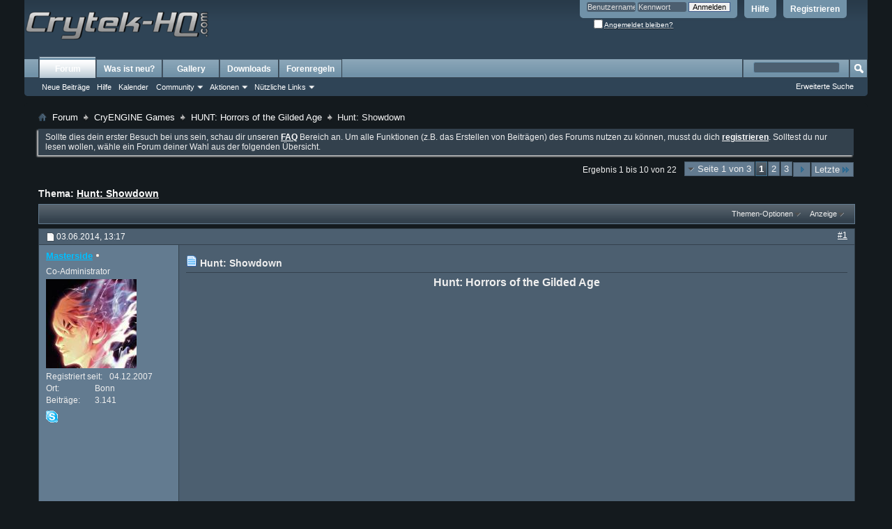

--- FILE ---
content_type: text/html; charset=utf8
request_url: https://www.crytek-hq.com/forum/hunt-horrors-of-the-gilded-age/17263-hunt-showdown-post617828.html?s=83d2c0e79c311a5a7fc02f06cc1ed7e6
body_size: 15598
content:
<!DOCTYPE html PUBLIC "-//W3C//DTD XHTML 1.0 Transitional//EN" "http://www.w3.org/TR/xhtml1/DTD/xhtml1-transitional.dtd">
<html xmlns="http://www.w3.org/1999/xhtml" dir="ltr" lang="de" id="vbulletin_html">
<head>
<base href="https://www.crytek-hq.com/forum/" /><!--[if IE]></base><![endif]-->
	<meta http-equiv="Content-Type" content="text/html; charset=utf8" />
<meta id="e_vb_meta_bburl" name="vb_meta_bburl" content="https://www.crytek-hq.com/forum" />

<meta name="generator" content="vBulletin 4.2.5" />
<meta http-equiv="X-UA-Compatible" content="IE=9" />

	<link rel="Shortcut Icon" href="https://www.crytek-hq.com/forum/favicon-chq.ico" type="image/x-icon" />








<script type="text/javascript">
<!--
	if (typeof YAHOO === 'undefined') // Load ALL YUI Local
	{
		document.write('<script type="text/javascript" src="clientscript/yui/yuiloader-dom-event/yuiloader-dom-event.js?v=425"><\/script>');
		document.write('<script type="text/javascript" src="clientscript/yui/connection/connection-min.js?v=425"><\/script>');
		var yuipath = 'clientscript/yui';
		var yuicombopath = '';
		var remoteyui = false;
	}
	else	// Load Rest of YUI remotely (where possible)
	{
		var yuipath = 'clientscript/yui';
		var yuicombopath = '';
		var remoteyui = true;
		if (!yuicombopath)
		{
			document.write('<script type="text/javascript" src="clientscript/yui/connection/connection-min.js?v=425"><\/script>');
		}
	}
	var SESSIONURL = "s=0d52addee44a3d0cad742b1daa4bbea9&";
	var SECURITYTOKEN = "guest";
	var IMGDIR_MISC = "images/misc";
	var IMGDIR_BUTTON = "images/buttons";
	var vb_disable_ajax = parseInt("0", 10);
	var SIMPLEVERSION = "425";
	var BBURL = "https://www.crytek-hq.com/forum";
	var LOGGEDIN = 0 > 0 ? true : false;
	var THIS_SCRIPT = "showthread";
	var RELPATH = "showthread.php?p=617828";
	var PATHS = {
		forum : "",
		cms   : "",
		blog  : ""
	};
	var AJAXBASEURL = "https://www.crytek-hq.com/forum/";
// -->
</script>
<script type="text/javascript" src="https://www.crytek-hq.com/forum/clientscript/vbulletin-core.js?v=425"></script>



	<link rel="alternate" type="application/rss+xml" title="Crytek-HQ.com Forum RSS-Feed" href="https://www.crytek-hq.com/forum/external.php?type=RSS2" />
	
		<link rel="alternate" type="application/rss+xml" title="Crytek-HQ.com Forum - HUNT: Horrors of the Gilded Age - RSS-Feed" href="https://www.crytek-hq.com/forum/external.php?type=RSS2&amp;forumids=128" />
	



	<link rel="stylesheet" type="text/css" href="https://www.crytek-hq.com/forum/css.php?styleid=5&amp;langid=3&amp;d=1661189591&amp;td=ltr&amp;sheet=bbcode.css,editor.css,popupmenu.css,reset-fonts.css,vbulletin.css,vbulletin-chrome.css,vbulletin-formcontrols.css,,e360_holiday.css" />

	<!--[if lt IE 8]>
	<link rel="stylesheet" type="text/css" href="https://www.crytek-hq.com/forum/css.php?styleid=5&amp;langid=3&amp;d=1661189591&amp;td=ltr&amp;sheet=popupmenu-ie.css,vbulletin-ie.css,vbulletin-chrome-ie.css,vbulletin-formcontrols-ie.css,editor-ie.css" />
	<![endif]-->
<script type="application/ld+json">
{
	"@context": "http://schema.org",
	"@type": "WebSite",
	"url": "https://www.crytek-hq.com",
	"potentialAction": {
		"@type": "SearchAction",
		"target": "https://www.crytek-hq.com/forum/search.php?do=process&query={search_term_string}",
		"query-input": "required name=search_term_string"
	}
}
</script>
	<meta name="keywords" content="age, coop, gilded, horrors, hunt" />
	<meta name="description" content="Hunt: Horrors of the Gilded Age 3rd PersonWeapon Customization4 Player Coop(Semi-?)Procedural Maps http://www.huntthegame.com/" />

	<title> Hunt: Showdown</title>
	<link rel="canonical" href="https://www.crytek-hq.com/forum/hunt-horrors-of-the-gilded-age/17263-hunt-showdown.html?s=0d52addee44a3d0cad742b1daa4bbea9" />
	
	
	
	
	
	
	
	
	

	
		<link rel="stylesheet" type="text/css" href="https://www.crytek-hq.com/forum/css.php?styleid=5&amp;langid=3&amp;d=1661189591&amp;td=ltr&amp;sheet=toolsmenu.css,postlist.css,showthread.css,postbit.css,options.css,attachment.css,poll.css,lightbox.css" />
	
	<!--[if lt IE 8]><link rel="stylesheet" type="text/css" href="https://www.crytek-hq.com/forum/css.php?styleid=5&amp;langid=3&amp;d=1661189591&amp;td=ltr&amp;sheet=toolsmenu-ie.css,postlist-ie.css,showthread-ie.css,postbit-ie.css,poll-ie.css" /><![endif]-->
<link rel="stylesheet" type="text/css" href="https://www.crytek-hq.com/forum/css.php?styleid=5&amp;langid=3&amp;d=1661189591&amp;td=ltr&amp;sheet=additional.css" />

</head>

<body onload="if (document.body.scrollIntoView &amp;&amp; fetch_object('currentPost') &amp;&amp; (window.location.href.indexOf('#') == -1 || window.location.href.indexOf('#post') &gt; -1)) { fetch_object('currentPost').scrollIntoView(true); }">

<div class="above_body"> <!-- closing tag is in template navbar -->

<!-- Matomo -->
<script>
  var _paq = window._paq = window._paq || [];
  /* tracker methods like "setCustomDimension" should be called before "trackPageView" */
  _paq.push(['trackPageView']);
  _paq.push(['enableLinkTracking']);
  (function() {
    var u="https://amiga.4thdnet.de/";
    _paq.push(['setTrackerUrl', u+'matomo.php']);
    _paq.push(['setSiteId', '3']);
    var d=document, g=d.createElement('script'), s=d.getElementsByTagName('script')[0];
    g.async=true; g.src=u+'matomo.js'; s.parentNode.insertBefore(g,s);
  })();
</script>
<noscript><p><img referrerpolicy="no-referrer-when-downgrade" src="https://amiga.4thdnet.de/matomo.php?idsite=3&amp;rec=1" style="border:0;" alt="" /></p></noscript>
<!-- End Matomo Code -->


<div id="header" class="floatcontainer doc_header">
	<div><a name="top" href="https://www.crytek-hq.com" class="logo-image"><img alt="Hunt: Showdown" src="https://www.crytek-hq.com/forum/../images/sonstiges/theme_bgs_logos/chq_home_logo.png" height="75" /></a></div>

	<div id="toplinks" class="toplinks">
		
			<ul class="nouser">
			
				<li><a href="https://www.crytek-hq.com/forum/register.php?s=0d52addee44a3d0cad742b1daa4bbea9" rel="nofollow">Registrieren</a></li>
			
				<li><a rel="help" href="https://www.crytek-hq.com/forum/faq.php?s=0d52addee44a3d0cad742b1daa4bbea9">Hilfe</a></li>
				<li>
			<script type="text/javascript" src="clientscript/vbulletin_md5.js?v=425"></script>
			<form id="navbar_loginform" action="https://www.crytek-hq.com/forum/login.php?s=0d52addee44a3d0cad742b1daa4bbea9&amp;do=login" method="post" onsubmit="md5hash(vb_login_password, vb_login_md5password, vb_login_md5password_utf, 0)">
				<fieldset id="logindetails" class="logindetails">
					<div>
						<div>
					<input type="text" class="textbox default-value" name="vb_login_username" id="navbar_username" size="10" accesskey="u" tabindex="101" value="Benutzername" />
					<input type="password" class="textbox" tabindex="102" name="vb_login_password" id="navbar_password" size="10" />
					<input type="text" class="textbox default-value" tabindex="102" name="vb_login_password_hint" id="navbar_password_hint" size="10" value="Kennwort" style="display:none;" />
					<input type="submit" class="loginbutton" tabindex="104" value="Anmelden" title="Gib zur Anmeldung deinen Benutzernamen und dein Kennwort in die dafür vorgesehenen Textfelder ein oder klicke auf die 'Registrieren'-Schaltfläche, um ein neues Benutzerkonto anzulegen." accesskey="s" />
						</div>
					</div>
				</fieldset>
				<div id="remember" class="remember">
					<label for="cb_cookieuser_navbar"><input type="checkbox" name="cookieuser" value="1" id="cb_cookieuser_navbar" class="cb_cookieuser_navbar" accesskey="c" tabindex="103" /> <acronym style="border-bottom: 1px dotted #000000; cursor: help;" title="Du bleibst angemeldet, bis du dich selbst abmeldest.">Angemeldet bleiben?</acronym></label>
				</div>

				<input type="hidden" name="s" value="0d52addee44a3d0cad742b1daa4bbea9" />
				<input type="hidden" name="securitytoken" value="guest" />
				<input type="hidden" name="do" value="login" />
				<input type="hidden" name="vb_login_md5password" />
				<input type="hidden" name="vb_login_md5password_utf" />
			</form>
			<script type="text/javascript">
			YAHOO.util.Dom.setStyle('navbar_password_hint', "display", "inline");
			YAHOO.util.Dom.setStyle('navbar_password', "display", "none");
			vB_XHTML_Ready.subscribe(function()
			{
			//
				YAHOO.util.Event.on('navbar_username', "focus", navbar_username_focus);
				YAHOO.util.Event.on('navbar_username', "blur", navbar_username_blur);
				YAHOO.util.Event.on('navbar_password_hint', "focus", navbar_password_hint);
				YAHOO.util.Event.on('navbar_password', "blur", navbar_password);
			});
			
			function navbar_username_focus(e)
			{
			//
				var textbox = YAHOO.util.Event.getTarget(e);
				if (textbox.value == 'Benutzername')
				{
				//
					textbox.value='';
					textbox.style.color='#ffffff';
				}
			}

			function navbar_username_blur(e)
			{
			//
				var textbox = YAHOO.util.Event.getTarget(e);
				if (textbox.value == '')
				{
				//
					textbox.value='Benutzername';
					textbox.style.color='#dfdfdf';
				}
			}
			
			function navbar_password_hint(e)
			{
			//
				var textbox = YAHOO.util.Event.getTarget(e);
				
				YAHOO.util.Dom.setStyle('navbar_password_hint', "display", "none");
				YAHOO.util.Dom.setStyle('navbar_password', "display", "inline");
				YAHOO.util.Dom.get('navbar_password').focus();
			}

			function navbar_password(e)
			{
			//
				var textbox = YAHOO.util.Event.getTarget(e);
				
				if (textbox.value == '')
				{
					YAHOO.util.Dom.setStyle('navbar_password_hint', "display", "inline");
					YAHOO.util.Dom.setStyle('navbar_password', "display", "none");
				}
			}
			</script>
				</li>
				
			</ul>
		
	</div>
	<div class="ad_global_header">
		
		
	</div>
	<hr />
</div>



<div id="navbar" class="navbar">
	<ul id="navtabs" class="navtabs floatcontainer">
		
		
	
		<li class="selected" id="vbtab_forum">
			<a class="navtab" href="https://www.crytek-hq.com/forum/?s=0d52addee44a3d0cad742b1daa4bbea9">Forum</a>
		</li>
		
		
			<ul class="floatcontainer">
				
					
						
							<li id="vbflink_newposts"><a rel="nofollow" href="https://www.crytek-hq.com/forum/search.php?do=getnew&amp;contenttype=vBForum_Post&amp;s=0d52addee44a3d0cad742b1daa4bbea9">Neue Beiträge</a></li>
						
					
				
					
						
							<li id="vbflink_faq"><a href="https://www.crytek-hq.com/forum/faq.php?s=0d52addee44a3d0cad742b1daa4bbea9">Hilfe</a></li>
						
					
				
					
						
							<li id="vbflink_calendar"><a href="https://www.crytek-hq.com/forum/calendar.php?s=0d52addee44a3d0cad742b1daa4bbea9">Kalender</a></li>
						
					
				
					
						<li class="popupmenu" id="vbmenu_community">
							<a href="javascript://" class="popupctrl">Community</a>
							<ul class="popupbody popuphover">
								
									<li id="vbclink_groups"><a href="https://www.crytek-hq.com/forum/groups/?s=0d52addee44a3d0cad742b1daa4bbea9">Gruppen</a></li>
								
									<li id="vbclink_albums"><a href="https://www.crytek-hq.com/forum/members/albums/?s=0d52addee44a3d0cad742b1daa4bbea9">Bilder &amp; Alben</a></li>
								
							</ul>
						</li>
					
				
					
						<li class="popupmenu" id="vbmenu_actions">
							<a href="javascript://" class="popupctrl">Aktionen</a>
							<ul class="popupbody popuphover">
								
									<li id="vbalink_mfr"><a rel="nofollow" href="https://www.crytek-hq.com/forum/forumdisplay.php?do=markread&amp;markreadhash=guest&amp;s=0d52addee44a3d0cad742b1daa4bbea9">Alle Foren als gelesen markieren</a></li>
								
							</ul>
						</li>
					
				
					
						<li class="popupmenu" id="vbmenu_qlinks">
							<a href="javascript://" class="popupctrl">Nützliche Links</a>
							<ul class="popupbody popuphover">
								
									<li id="vbqlink_posts"><a href="https://www.crytek-hq.com/forum/search.php?do=getdaily&amp;contenttype=vBForum_Post&amp;s=0d52addee44a3d0cad742b1daa4bbea9">Heutige Beiträge</a></li>
								
									<li id="vbqlink_leaders"><a href="https://www.crytek-hq.com/forum/showgroups.php?s=0d52addee44a3d0cad742b1daa4bbea9">Forum-Mitarbeiter anzeigen </a></li>
								
							</ul>
						</li>
					
				
			</ul>
		

	
		<li  id="vbtab_whatsnew">
			<a rel="nofollow" class="navtab" href="https://www.crytek-hq.com/forum/search.php?do=getnew&amp;contenttype=vBForum_Post">Was ist neu?</a>
		</li>
		
		

	
		<li  id="tab_mda0_323">
			<a class="navtab" href="https://www.crytek-hq.com/sonstiges/gallery">Gallery</a>
		</li>
		
		

	
		<li  id="tab_nzuy_707">
			<a class="navtab" href="https://www.crytek-hq.com/sonstiges/downloads">Downloads</a>
		</li>
		
		

	
		<li  id="tab_njex_643">
			<a rel="nofollow" class="navtab" href="https://www.crytek-hq.com/forum/diskussionen-ueber-alles-moegliche/200-crysis-hq-forenregeln-forumrules.html?tabid=48">Forenregeln</a>
		</li>
		
		

		
	</ul>
	
		<div id="globalsearch" class="globalsearch">
			<form action="https://www.crytek-hq.com/forum/search.php?s=0d52addee44a3d0cad742b1daa4bbea9&amp;do=process" method="post" id="navbar_search" class="navbar_search">
				
				<input type="hidden" name="securitytoken" value="guest" />
				<input type="hidden" name="do" value="process" />
				<span class="textboxcontainer"><span><input type="text" value="" name="query" class="textbox" tabindex="99"/></span></span>
				<span class="buttoncontainer"><span><input type="image" class="searchbutton" src="images/buttons/search.png" name="submit" onclick="document.getElementById('navbar_search').submit;" tabindex="100"/></span></span>
			</form>
			<ul class="navbar_advanced_search">
				<li><a href="https://www.crytek-hq.com/forum/search.php?s=0d52addee44a3d0cad742b1daa4bbea9" accesskey="4">Erweiterte Suche</a></li>
				
			</ul>
		</div>
	
</div>
</div><!-- closing div for above_body -->

<div class="body_wrapper">
<div id="breadcrumb" class="breadcrumb">
	<ul class="floatcontainer">
		<li class="navbithome"><a href="https://www.crytek-hq.com/forum/index.php?s=0d52addee44a3d0cad742b1daa4bbea9" accesskey="1"><img src="https://www.crytek-hq.com/forum/images/misc/navbit-home.png" alt="Startseite" /></a></li>
		
	<li class="navbit" itemscope="itemscope" itemtype="http://data-vocabulary.org/Breadcrumb"><a href="https://www.crytek-hq.com/forum/?s=0d52addee44a3d0cad742b1daa4bbea9" itemprop="url"><span itemprop="title">Forum</span></a></li>

	<li class="navbit" itemscope="itemscope" itemtype="http://data-vocabulary.org/Breadcrumb"><a href="https://www.crytek-hq.com/forum/forum121/?s=0d52addee44a3d0cad742b1daa4bbea9" itemprop="url"><span itemprop="title">CryENGINE Games</span></a></li>

	<li class="navbit" itemscope="itemscope" itemtype="http://data-vocabulary.org/Breadcrumb"><a href="https://www.crytek-hq.com/forum/forum128/?s=0d52addee44a3d0cad742b1daa4bbea9" itemprop="url"><span itemprop="title">HUNT: Horrors of the Gilded Age</span></a></li>

		
	<li class="navbit lastnavbit"><span itemprop="title"> Hunt: Showdown</span></li>

	</ul>
	<hr />
</div>





	<form action="https://www.crytek-hq.com/forum/profile.php?do=dismissnotice" method="post" id="notices" class="notices">
		<input type="hidden" name="do" value="dismissnotice" />
		<input type="hidden" name="s" value="s=0d52addee44a3d0cad742b1daa4bbea9&amp;" />
		<input type="hidden" name="securitytoken" value="guest" />
		<input type="hidden" id="dismiss_notice_hidden" name="dismiss_noticeid" value="" />
		<input type="hidden" name="url" value="" />
		<ol>
			<li class="restore" id="navbar_notice_1">
	
	Sollte dies dein erster Besuch bei uns sein, schau dir unseren <a href="https://www.crytek-hq.com/forum/faq.php?s=0d52addee44a3d0cad742b1daa4bbea9" target="_blank"><b>FAQ</b></a> Bereich an. Um alle Funktionen (z.B. das Erstellen von Beiträgen) des Forums nutzen zu können, musst du dich <a href="https://www.crytek-hq.com/forum/register.php?s=0d52addee44a3d0cad742b1daa4bbea9" target="_blank"><b>registrieren</b></a>. Solltest du nur lesen wollen, wähle ein Forum deiner Wahl aus der folgenden Übersicht.
</li>
		</ol>
	</form>





	<div id="above_postlist" class="above_postlist">
		
		<div id="pagination_top" class="pagination_top">
		
			<form action="https://www.crytek-hq.com/forum/showthread.php?t=17263&amp;page=3&amp;s=0d52addee44a3d0cad742b1daa4bbea9" method="get" class="pagination popupmenu nohovermenu">
<input type="hidden" name="t" value="17263" /><input type="hidden" name="s" value="0d52addee44a3d0cad742b1daa4bbea9" />
	
		<span><a href="javascript://" class="popupctrl">Seite 1 von 3</a></span>
		
		
		
		<span class="selected"><a href="javascript://" title="Ergebnis 1 bis 10 von 22">1</a></span><span><a href="https://www.crytek-hq.com/forum/hunt-horrors-of-the-gilded-age/17263-hunt-showdown-2.html?s=0d52addee44a3d0cad742b1daa4bbea9" title="Zeige Ergebnis 11 bis 20 von 22">2</a></span><span><a href="https://www.crytek-hq.com/forum/hunt-horrors-of-the-gilded-age/17263-hunt-showdown-3.html?s=0d52addee44a3d0cad742b1daa4bbea9" title="Zeige Ergebnis 21 bis 22 von 22">3</a></span>
		
		
		<span class="prev_next"><a rel="next" href="https://www.crytek-hq.com/forum/hunt-horrors-of-the-gilded-age/17263-hunt-showdown-2.html?s=0d52addee44a3d0cad742b1daa4bbea9" title="Nächste Seite - Ergebnis 11 bis 20 von 22"><img src="https://www.crytek-hq.com/forum/images/pagination/next-right.png" alt="Nächste" /></a></span>
		
		
		<span class="first_last"><a href="https://www.crytek-hq.com/forum/hunt-horrors-of-the-gilded-age/17263-hunt-showdown-3.html?s=0d52addee44a3d0cad742b1daa4bbea9" title="Letzte Seite - Ergebnis 21 bis 22 von 22">Letzte<img src="https://www.crytek-hq.com/forum/images/pagination/last-right.png" alt="Letzte" /></a></span>
		
	
	<ul class="popupbody popuphover">
		<li class="formsubmit jumptopage"><label>Gehe zu Seite: <input type="text" name="page" size="4" /></label> <input type="submit" class="button" value="Los" /></li>
	</ul>
</form>
		
			<div id="postpagestats_above" class="postpagestats">
				Ergebnis 1 bis 10 von 22
			</div>
		</div>
	</div>
	<div id="pagetitle" class="pagetitle">
		<h1>
			Thema: <span class="threadtitle"><a href="https://www.crytek-hq.com/forum/hunt-horrors-of-the-gilded-age/17263-hunt-showdown.html?s=0d52addee44a3d0cad742b1daa4bbea9" title="Seite neu laden">Hunt: Showdown</a></span>
		</h1>
		
	</div>
	<div id="thread_controls" class="thread_controls toolsmenu">
		<div>
		<ul id="postlist_popups" class="postlist_popups popupgroup">
			
			
			<li class="popupmenu" id="threadtools">
				<h6><a class="popupctrl" href="javascript://">Themen-Optionen</a></h6>
				<ul class="popupbody popuphover">
					<li><a href="https://www.crytek-hq.com/forum/printthread.php?t=17263&amp;pp=10&amp;page=1&amp;s=0d52addee44a3d0cad742b1daa4bbea9" accesskey="3" rel="nofollow">Druckbare Version zeigen</a></li>
					
					<li>
						
					</li>
					
				</ul>
			</li>

			

			

			

			
				<li class="popupmenu" id="displaymodes">
					<h6><a class="popupctrl" href="javascript://">Anzeige</a></h6>
					<ul class="popupbody popuphover">
						<li><label>Linear-Darstellung</label></li>
						<li><a rel="nofollow" href="https://www.crytek-hq.com/forum/hunt-horrors-of-the-gilded-age/17263-hunt-showdown.html?mode=hybrid&amp;s=0d52addee44a3d0cad742b1daa4bbea9"> Zur Hybrid-Darstellung wechseln</a></li>
						<li><a rel="nofollow" href="https://www.crytek-hq.com/forum/hunt-horrors-of-the-gilded-age/17263-hunt-showdown-post617828.html?mode=threaded&amp;s=0d52addee44a3d0cad742b1daa4bbea9#post617828"> Zur Baum-Darstellung wechseln</a></li>
					</ul>
				</li>
			

			
			</ul>
		</div>
	</div>

<div id="postlist" class="postlist restrain">
	

	
		<ol id="posts" class="posts" start="1">
			
<li class="postbitlegacy postbitim postcontainer old" id="post_617828">
<!-- see bottom of postbit.css for .userinfo .popupmenu styles -->

	<div class="posthead">
			<span class="postdate old">
				
					<span class="date">03.06.2014,&nbsp;<span class="time">13:17</span></span>
				
			</span>
			<span class="nodecontrols">
				
					<a name="post617828" href="https://www.crytek-hq.com/forum/hunt-horrors-of-the-gilded-age/17263-hunt-showdown-post617828.html?s=0d52addee44a3d0cad742b1daa4bbea9#post617828" class="postcounter">#1</a><a id="postcount617828" name="1"></a>
				
				
				
			</span>
	</div>
	<div class="postdetails">
		<div class="userinfo">
			<div class="username_container">
			
				<div class="popupmenu memberaction">
	<a class="username offline popupctrl" href="https://www.crytek-hq.com/forum/members/masterside/?s=0d52addee44a3d0cad742b1daa4bbea9" title="Masterside ist offline"><strong><font color="DeepSkyBlue">Masterside</font></strong></a>
	<ul class="popupbody popuphover memberaction_body">
		<li class="left">
			<a href="https://www.crytek-hq.com/forum/members/masterside/?s=0d52addee44a3d0cad742b1daa4bbea9" class="siteicon_profile">
				Profil
			</a>
		</li>
		
		<li class="right">
			<a href="https://www.crytek-hq.com/forum/search.php?do=finduser&amp;userid=3652&amp;contenttype=vBForum_Post&amp;showposts=1&amp;s=0d52addee44a3d0cad742b1daa4bbea9" class="siteicon_forum" rel="nofollow">
				Beiträge anzeigen
			</a>
		</li>
		
		
		<li class="left">
			<a href="https://www.crytek-hq.com/forum/private.php?do=newpm&amp;u=3652&amp;s=0d52addee44a3d0cad742b1daa4bbea9" class="siteicon_message" rel="nofollow">
				Private Nachricht
			</a>
		</li>
		
		
		
		
		
		
		

		

		
		
	</ul>
</div>
				<img class="inlineimg onlinestatus" src="https://www.crytek-hq.com/forum/images/statusicon/user-offline.png" alt="Masterside ist offline" border="0" />

			
			</div>
			<span class="usertitle">
				Co-Administrator
			</span>
			
			
			
			
			<a class="postuseravatar" href="https://www.crytek-hq.com/forum/members/masterside/?s=0d52addee44a3d0cad742b1daa4bbea9" title="Masterside ist offline">
				<img src="https://www.crytek-hq.com/forum/avatars/masterside?dateline=1425694203&amp;s=0d52addee44a3d0cad742b1daa4bbea9" alt="Avatar von Masterside" title="Avatar von Masterside" />
			</a>
			 
			
				<hr />
				<dl class="userinfo_extra">
					<dt>Registriert seit</dt> <dd>04.12.2007</dd>
					<dt>Ort</dt> <dd>Bonn</dd>
					
					<dt>Beiträge</dt> <dd>3.141</dd>	
					
				</dl>
				
				
				<div class="imlinks">
					    <img alt="Hunt: Showdown" src="https://www.crytek-hq.com/forum/images/misc/im_skype.gif" />
				</div>
			
		</div>
		<div class="postbody">
			<div class="postrow has_after_content">
				
				
				<h2 class="title icon">
					<img src="https://www.crytek-hq.com/forum/images/icons/icon1.png" alt="Standard" /> Hunt: Showdown
				</h2>
				


						
							
							
						
						
				<div class="content">
					<div id="post_message_617828">
						<blockquote class="postcontent restore ">
							<div style="text-align: center;"><font size="3"><b>Hunt: Horrors of the Gilded Age</b></font><br />
<br />

<iframe class="restrain" title="YouTube video player" width="640" height="390" src="//www.youtube.com/embed/Xt1n5ZkZReQ?wmode=opaque" allowfullscreen="true" frameborder="0"></iframe>
<br />
<br />
</div><br />
<ul><li style="text-align: center">3rd Person<br /></li><li style="text-align: center">Weapon Customization<br /></li><li style="text-align: center">4 Player Coop<br /></li><li style="text-align: center">(Semi-?)Procedural Maps</li></ul><br />
<div style="text-align: center;"> <br />
<a rel="nofollow" href="http://www.huntthegame.com/" target="_blank">Hunt: Showdown</a><br />
</div>
						</blockquote>
					</div>

					
				</div>
			</div>
			
			<div class="after_content">
				
				
				
					
				
				
					<blockquote class="signature restore"><div class="signaturecontainer"><div style="text-align: center;"><font color="PaleGreen">CPU:</font> INTEL i7 3770K <font color="PaleGreen">RAM:</font> 32 GB DDR3 <font color="PaleGreen">Motherboard:</font> ASUS  P8Z77 LE Plus <font color="PaleGreen">GPU:</font> EVGA GTX 780 SC <font color="PaleGreen">SSD:</font> ADATA SP900 <br />
<font color="PaleGreen">HDD1: <font color="White">SAMSUNG HD103UJ <font color="PaleGreen">HDD2:</font> SAMSUNG HD161HJ <font color="PaleGreen">HDD3:</font> SAMSUNG HD501LJ</font> PSU:</font> 1000W <font color="PaleGreen">OS: <font color="White">Windows 8.1<br />
</font></font></div></div></blockquote>
				
				
			</div>
			
			<div class="cleardiv"></div>
		</div>
	</div>
		<div class="postfoot">
			<!-- <div class="postfoot_container"> -->
			<div class="textcontrols floatcontainer">
				<span class="postcontrols">
					<img style="display:none" id="progress_617828" src="https://www.crytek-hq.com/forum/images/misc/progress.gif" alt="" />
					
					
					
						<a id="qrwq_617828" class="newreply" href="https://www.crytek-hq.com/forum/newreply.php?do=newreply&amp;p=617828&amp;s=0d52addee44a3d0cad742b1daa4bbea9" rel="nofollow" title="Zitieren"><img id="quoteimg_617828" src="https://www.crytek-hq.com/forum/clear.gif" alt="Zitieren" />  Zitieren</a> 
					
					
					
				</span>
				<span class="postlinking">
					
						
					

					
					
					
					

					
					

					
					
					
					
					
				</span>
			<!-- </div> -->
			</div>
		</div>
	<hr />
</li>

<li class="postbitlegacy postbitim postcontainer old" id="post_617831">
<!-- see bottom of postbit.css for .userinfo .popupmenu styles -->

	<div class="posthead">
			<span class="postdate old">
				
					<span class="date">03.06.2014,&nbsp;<span class="time">14:50</span></span>
				
			</span>
			<span class="nodecontrols">
				
					<a name="post617831" href="https://www.crytek-hq.com/forum/hunt-horrors-of-the-gilded-age/17263-hunt-showdown-post617831.html?s=0d52addee44a3d0cad742b1daa4bbea9#post617831" class="postcounter">#2</a><a id="postcount617831" name="2"></a>
				
				
				
			</span>
	</div>
	<div class="postdetails">
		<div class="userinfo">
			<div class="username_container">
			
				<div class="popupmenu memberaction">
	<a class="username offline popupctrl" href="https://www.crytek-hq.com/forum/members/madd/?s=0d52addee44a3d0cad742b1daa4bbea9" title="Madd ist offline"><strong>Madd</strong></a>
	<ul class="popupbody popuphover memberaction_body">
		<li class="left">
			<a href="https://www.crytek-hq.com/forum/members/madd/?s=0d52addee44a3d0cad742b1daa4bbea9" class="siteicon_profile">
				Profil
			</a>
		</li>
		
		<li class="right">
			<a href="https://www.crytek-hq.com/forum/search.php?do=finduser&amp;userid=390&amp;contenttype=vBForum_Post&amp;showposts=1&amp;s=0d52addee44a3d0cad742b1daa4bbea9" class="siteicon_forum" rel="nofollow">
				Beiträge anzeigen
			</a>
		</li>
		
		
		<li class="left">
			<a href="https://www.crytek-hq.com/forum/private.php?do=newpm&amp;u=390&amp;s=0d52addee44a3d0cad742b1daa4bbea9" class="siteicon_message" rel="nofollow">
				Private Nachricht
			</a>
		</li>
		
		
		
		
		
		
		

		

		
		
	</ul>
</div>
				<img class="inlineimg onlinestatus" src="https://www.crytek-hq.com/forum/images/statusicon/user-offline.png" alt="Madd ist offline" border="0" />

			
			</div>
			<span class="usertitle">
				Erfahrener User
			</span>
			
			
			
			 
			
				<hr />
				<dl class="userinfo_extra">
					<dt>Registriert seit</dt> <dd>11.12.2006</dd>
					
					
					<dt>Beiträge</dt> <dd>194</dd>	
					
				</dl>
				
				
				<div class="imlinks">
					    
				</div>
			
		</div>
		<div class="postbody">
			<div class="postrow">
				
				
				<h2 class="title icon">
					<img src="https://www.crytek-hq.com/forum/images/icons/icon1.png" alt="Standard" /> 
				</h2>
				


						
						
				<div class="content">
					<div id="post_message_617831">
						<blockquote class="postcontent restore ">
							Erinnert mich ein bischen an Left 4 Dead <img src="https://www.crytek-hq.com/forum/images/smilies/icon_biggrin.gif" border="0" alt="" title="Very Happy" class="inlineimg" /><br />
<br />
Bin auf weitere Infos gespannt.
						</blockquote>
					</div>

					
				</div>
			</div>
			
			<div class="cleardiv"></div>
		</div>
	</div>
		<div class="postfoot">
			<!-- <div class="postfoot_container"> -->
			<div class="textcontrols floatcontainer">
				<span class="postcontrols">
					<img style="display:none" id="progress_617831" src="https://www.crytek-hq.com/forum/images/misc/progress.gif" alt="" />
					
					
					
						<a id="qrwq_617831" class="newreply" href="https://www.crytek-hq.com/forum/newreply.php?do=newreply&amp;p=617831&amp;s=0d52addee44a3d0cad742b1daa4bbea9" rel="nofollow" title="Zitieren"><img id="quoteimg_617831" src="https://www.crytek-hq.com/forum/clear.gif" alt="Zitieren" />  Zitieren</a> 
					
					
					
				</span>
				<span class="postlinking">
					
						
					

					
					
					
					

					
					

					
					
					
					
					
				</span>
			<!-- </div> -->
			</div>
		</div>
	<hr />
</li>

<li class="postbitlegacy postbitim postcontainer old" id="post_617834">
<!-- see bottom of postbit.css for .userinfo .popupmenu styles -->

	<div class="posthead">
			<span class="postdate old">
				
					<span class="date">03.06.2014,&nbsp;<span class="time">15:26</span></span>
				
			</span>
			<span class="nodecontrols">
				
					<a name="post617834" href="https://www.crytek-hq.com/forum/hunt-horrors-of-the-gilded-age/17263-hunt-showdown-post617834.html?s=0d52addee44a3d0cad742b1daa4bbea9#post617834" class="postcounter">#3</a><a id="postcount617834" name="3"></a>
				
				
				
			</span>
	</div>
	<div class="postdetails">
		<div class="userinfo">
			<div class="username_container">
			
				<div class="popupmenu memberaction">
	<a class="username offline popupctrl" href="https://www.crytek-hq.com/forum/members/mr-h0n-3l/?s=0d52addee44a3d0cad742b1daa4bbea9" title="Mr.H0n$3L ist offline"><strong>Mr.H0n$3L</strong></a>
	<ul class="popupbody popuphover memberaction_body">
		<li class="left">
			<a href="https://www.crytek-hq.com/forum/members/mr-h0n-3l/?s=0d52addee44a3d0cad742b1daa4bbea9" class="siteicon_profile">
				Profil
			</a>
		</li>
		
		<li class="right">
			<a href="https://www.crytek-hq.com/forum/search.php?do=finduser&amp;userid=7717&amp;contenttype=vBForum_Post&amp;showposts=1&amp;s=0d52addee44a3d0cad742b1daa4bbea9" class="siteicon_forum" rel="nofollow">
				Beiträge anzeigen
			</a>
		</li>
		
		
		<li class="left">
			<a href="https://www.crytek-hq.com/forum/private.php?do=newpm&amp;u=7717&amp;s=0d52addee44a3d0cad742b1daa4bbea9" class="siteicon_message" rel="nofollow">
				Private Nachricht
			</a>
		</li>
		
		
		
		
		
		
		

		

		
		
	</ul>
</div>
				<img class="inlineimg onlinestatus" src="https://www.crytek-hq.com/forum/images/statusicon/user-offline.png" alt="Mr.H0n$3L ist offline" border="0" />

			
			</div>
			<span class="usertitle">
				Semi Pro<br>PotW Gewinner: 2
			</span>
			
			
			
			
			<a class="postuseravatar" href="https://www.crytek-hq.com/forum/members/mr-h0n-3l/?s=0d52addee44a3d0cad742b1daa4bbea9" title="Mr.H0n$3L ist offline">
				<img src="https://www.crytek-hq.com/forum/avatars/mr-h0n-3l?dateline=1526973518&amp;s=0d52addee44a3d0cad742b1daa4bbea9" alt="Avatar von Mr.H0n$3L" title="Avatar von Mr.H0n$3L" />
			</a>
			 
			
				<hr />
				<dl class="userinfo_extra">
					<dt>Registriert seit</dt> <dd>12.06.2010</dd>
					<dt>Ort</dt> <dd>Nordhausen</dd>
					
					<dt>Beiträge</dt> <dd>2.487</dd>	
					
				</dl>
				
				
				<div class="imlinks">
					    
				</div>
			
		</div>
		<div class="postbody">
			<div class="postrow has_after_content">
				
				
				<h2 class="title icon">
					<img src="https://www.crytek-hq.com/forum/images/icons/icon1.png" alt="Standard" /> 
				</h2>
				


						
						
				<div class="content">
					<div id="post_message_617834">
						<blockquote class="postcontent restore ">
							das klingt ja interessant.<br />
hab mich gleich mal für die beta angemeldet. <img src="https://www.crytek-hq.com/forum/images/smilies/icon_smile.gif" border="0" alt="" title="Smile" class="inlineimg" />
						</blockquote>
					</div>

					
				</div>
			</div>
			
			<div class="after_content">
				
				
				
				
					<blockquote class="signature restore"><div class="signaturecontainer"><div style="text-align: center;"><b><a rel="nofollow" href="http://steamcommunity.com/profiles/76561198061518409/" target="_blank"><font color="#d3d3d3">STEAM</font></a><br />
</b><br />
<a rel="nofollow" href="https://psnprofiles.com/MrHonsel" target="_blank"><img src="https://card.psnprofiles.com/2/MrHonsel.png" border="0" alt="" /></a></div></div></blockquote>
				
				
			</div>
			
			<div class="cleardiv"></div>
		</div>
	</div>
		<div class="postfoot">
			<!-- <div class="postfoot_container"> -->
			<div class="textcontrols floatcontainer">
				<span class="postcontrols">
					<img style="display:none" id="progress_617834" src="https://www.crytek-hq.com/forum/images/misc/progress.gif" alt="" />
					
					
					
						<a id="qrwq_617834" class="newreply" href="https://www.crytek-hq.com/forum/newreply.php?do=newreply&amp;p=617834&amp;s=0d52addee44a3d0cad742b1daa4bbea9" rel="nofollow" title="Zitieren"><img id="quoteimg_617834" src="https://www.crytek-hq.com/forum/clear.gif" alt="Zitieren" />  Zitieren</a> 
					
					
					
				</span>
				<span class="postlinking">
					
						
					

					
					
					
					

					
					

					
					
					
					
					
				</span>
			<!-- </div> -->
			</div>
		</div>
	<hr />
</li>

<li class="postbitlegacy postbitim postcontainer old" id="post_618192">
<!-- see bottom of postbit.css for .userinfo .popupmenu styles -->

	<div class="posthead">
			<span class="postdate old">
				
					<span class="date">11.06.2014,&nbsp;<span class="time">16:12</span></span>
				
			</span>
			<span class="nodecontrols">
				
					<a name="post618192" href="https://www.crytek-hq.com/forum/hunt-horrors-of-the-gilded-age/17263-hunt-showdown-post618192.html?s=0d52addee44a3d0cad742b1daa4bbea9#post618192" class="postcounter">#4</a><a id="postcount618192" name="4"></a>
				
				
				
			</span>
	</div>
	<div class="postdetails">
		<div class="userinfo">
			<div class="username_container">
			
				<div class="popupmenu memberaction">
	<a class="username offline popupctrl" href="https://www.crytek-hq.com/forum/members/kolga/?s=0d52addee44a3d0cad742b1daa4bbea9" title="Kolga ist offline"><strong><font color="DeepSkyBlue">Kolga</font></strong></a>
	<ul class="popupbody popuphover memberaction_body">
		<li class="left">
			<a href="https://www.crytek-hq.com/forum/members/kolga/?s=0d52addee44a3d0cad742b1daa4bbea9" class="siteicon_profile">
				Profil
			</a>
		</li>
		
		<li class="right">
			<a href="https://www.crytek-hq.com/forum/search.php?do=finduser&amp;userid=853&amp;contenttype=vBForum_Post&amp;showposts=1&amp;s=0d52addee44a3d0cad742b1daa4bbea9" class="siteicon_forum" rel="nofollow">
				Beiträge anzeigen
			</a>
		</li>
		
		
		<li class="left">
			<a href="https://www.crytek-hq.com/forum/private.php?do=newpm&amp;u=853&amp;s=0d52addee44a3d0cad742b1daa4bbea9" class="siteicon_message" rel="nofollow">
				Private Nachricht
			</a>
		</li>
		
		
		
		
		
		<li class="left">
			<a rel="nofollow" href="http://www.Crysis-HQ.com" class="siteicon_homepage">
				Homepage besuchen
			</a>
		</li>
		
		
		

		

		
		
	</ul>
</div>
				<img class="inlineimg onlinestatus" src="https://www.crytek-hq.com/forum/images/statusicon/user-offline.png" alt="Kolga ist offline" border="0" />

			
			</div>
			<span class="usertitle">
				Co-Administrator
			</span>
			
			
			
			
			<a class="postuseravatar" href="https://www.crytek-hq.com/forum/members/kolga/?s=0d52addee44a3d0cad742b1daa4bbea9" title="Kolga ist offline">
				<img src="https://www.crytek-hq.com/forum/avatars/kolga?dateline=1336690395&amp;s=0d52addee44a3d0cad742b1daa4bbea9" alt="Avatar von Kolga" title="Avatar von Kolga" />
			</a>
			 
			
				<hr />
				<dl class="userinfo_extra">
					<dt>Registriert seit</dt> <dd>30.05.2007</dd>
					<dt>Ort</dt> <dd>Kassel</dd>
					
					<dt>Beiträge</dt> <dd>7.200</dd>	
					
				</dl>
				
				
				<div class="imlinks">
					<a href="javascript://" onclick="imwindow('icq', '853', 550, 550); return false;"><img src="https://www.crytek-hq.com/forum/images/misc/im_icq.gif" alt="Kolga eine Nachricht über ICQ schicken" /></a>  <a href="javascript://" onclick="imwindow('msn', '853', 440, 270); return false;"><img src="https://www.crytek-hq.com/forum/images/misc/im_msn.gif" alt="Kolga eine Nachricht über MSN schicken" /></a>  <img alt="Hunt: Showdown" src="https://www.crytek-hq.com/forum/images/misc/im_skype.gif" />
				</div>
			
		</div>
		<div class="postbody">
			<div class="postrow has_after_content">
				
				
				<h2 class="title icon">
					<img src="https://www.crytek-hq.com/forum/images/icons/icon1.png" alt="Standard" /> 
				</h2>
				


						
						
				<div class="content">
					<div id="post_message_618192">
						<blockquote class="postcontent restore ">
							Gameplay zu Hunt: Horrors of the Gilded Age: (man wieso muss man so einen langen Namen nehmen?)<br />
<br />
<a rel="nofollow" href="http://www.gametrailers.com/videos/iwf4dd/arena-of-fate-e3-2014--all-access-demos" target="_blank">http://www.gametrailers.com/videos/i...l-access-demos</a><br />
<br />
P.S.: Fragt mich bitte nicht warum da Arena of Fate im Link steht. kA!
						</blockquote>
					</div>

					
				</div>
			</div>
			
			<div class="after_content">
				
				
				
				
					<blockquote class="signature restore"><div class="signaturecontainer">greetings Kolga<br />
--> Lest bitte unsere <b><a rel="nofollow" href="http://crysis.4thdimension.info/forum/showthread.php?t=200" target="_blank">FORENREGELN/FORUMRULES</a><br />
</b><font color="white">-> Ihr seid neu im Forum? Stellt euch doch der Community <a rel="nofollow" href="http://crysis.4thdimension.info/forum/showthread.php?t=666" target="_blank"><u><b>HIER</b></u></a> </font><font color="white">vor!</font><br />
<div style="text-align: center;"><b> <a rel="nofollow" href="http://www.mytitanfall.com" target="_blank"><img src="http://www.mytitanfall.com/forum/images/clearSun/logo.png" border="0" alt="" /></a><br />
</b></div></div></blockquote>
				
				
			</div>
			
			<div class="cleardiv"></div>
		</div>
	</div>
		<div class="postfoot">
			<!-- <div class="postfoot_container"> -->
			<div class="textcontrols floatcontainer">
				<span class="postcontrols">
					<img style="display:none" id="progress_618192" src="https://www.crytek-hq.com/forum/images/misc/progress.gif" alt="" />
					
					
					
						<a id="qrwq_618192" class="newreply" href="https://www.crytek-hq.com/forum/newreply.php?do=newreply&amp;p=618192&amp;s=0d52addee44a3d0cad742b1daa4bbea9" rel="nofollow" title="Zitieren"><img id="quoteimg_618192" src="https://www.crytek-hq.com/forum/clear.gif" alt="Zitieren" />  Zitieren</a> 
					
					
					
				</span>
				<span class="postlinking">
					
						
					

					
					
					
					

					
					

					
					
					
					
					
				</span>
			<!-- </div> -->
			</div>
		</div>
	<hr />
</li>

<li class="postbitlegacy postbitim postcontainer old" id="post_625951">
<!-- see bottom of postbit.css for .userinfo .popupmenu styles -->

	<div class="posthead">
			<span class="postdate old">
				
					<span class="date">16.06.2017,&nbsp;<span class="time">00:51</span></span>
				
			</span>
			<span class="nodecontrols">
				
					<a name="post625951" href="https://www.crytek-hq.com/forum/hunt-horrors-of-the-gilded-age/17263-hunt-showdown-post625951.html?s=0d52addee44a3d0cad742b1daa4bbea9#post625951" class="postcounter">#5</a><a id="postcount625951" name="5"></a>
				
				
				
			</span>
	</div>
	<div class="postdetails">
		<div class="userinfo">
			<div class="username_container">
			
				<div class="popupmenu memberaction">
	<a class="username offline popupctrl" href="https://www.crytek-hq.com/forum/members/mr-h0n-3l/?s=0d52addee44a3d0cad742b1daa4bbea9" title="Mr.H0n$3L ist offline"><strong>Mr.H0n$3L</strong></a>
	<ul class="popupbody popuphover memberaction_body">
		<li class="left">
			<a href="https://www.crytek-hq.com/forum/members/mr-h0n-3l/?s=0d52addee44a3d0cad742b1daa4bbea9" class="siteicon_profile">
				Profil
			</a>
		</li>
		
		<li class="right">
			<a href="https://www.crytek-hq.com/forum/search.php?do=finduser&amp;userid=7717&amp;contenttype=vBForum_Post&amp;showposts=1&amp;s=0d52addee44a3d0cad742b1daa4bbea9" class="siteicon_forum" rel="nofollow">
				Beiträge anzeigen
			</a>
		</li>
		
		
		<li class="left">
			<a href="https://www.crytek-hq.com/forum/private.php?do=newpm&amp;u=7717&amp;s=0d52addee44a3d0cad742b1daa4bbea9" class="siteicon_message" rel="nofollow">
				Private Nachricht
			</a>
		</li>
		
		
		
		
		
		
		

		

		
		
	</ul>
</div>
				<img class="inlineimg onlinestatus" src="https://www.crytek-hq.com/forum/images/statusicon/user-offline.png" alt="Mr.H0n$3L ist offline" border="0" />

			
			</div>
			<span class="usertitle">
				Semi Pro<br>PotW Gewinner: 2
			</span>
			
			
			
			
			<a class="postuseravatar" href="https://www.crytek-hq.com/forum/members/mr-h0n-3l/?s=0d52addee44a3d0cad742b1daa4bbea9" title="Mr.H0n$3L ist offline">
				<img src="https://www.crytek-hq.com/forum/avatars/mr-h0n-3l?dateline=1526973518&amp;s=0d52addee44a3d0cad742b1daa4bbea9" alt="Avatar von Mr.H0n$3L" title="Avatar von Mr.H0n$3L" />
			</a>
			 
			
				<hr />
				<dl class="userinfo_extra">
					<dt>Registriert seit</dt> <dd>12.06.2010</dd>
					<dt>Ort</dt> <dd>Nordhausen</dd>
					
					<dt>Beiträge</dt> <dd>2.487</dd>	
					
				</dl>
				
				
				<div class="imlinks">
					    
				</div>
			
		</div>
		<div class="postbody">
			<div class="postrow has_after_content">
				
				
				<h2 class="title icon">
					<img src="https://www.crytek-hq.com/forum/images/icons/icon1.png" alt="Standard" /> 
				</h2>
				


						
						
				<div class="content">
					<div id="post_message_625951">
						<blockquote class="postcontent restore ">
							
<iframe class="restrain" title="YouTube video player" width="640" height="390" src="//www.youtube.com/embed/bZ2-wnvZk3U?wmode=opaque" allowfullscreen="true" frameborder="0"></iframe>
<br />
<br />
Bis jetzt leider nur in 360p.
						</blockquote>
					</div>

					
				</div>
			</div>
			
			<div class="after_content">
				
				
				
				
					<blockquote class="signature restore"><div class="signaturecontainer"><div style="text-align: center;"><b><a rel="nofollow" href="http://steamcommunity.com/profiles/76561198061518409/" target="_blank"><font color="#d3d3d3">STEAM</font></a><br />
</b><br />
<a rel="nofollow" href="https://psnprofiles.com/MrHonsel" target="_blank"><img src="https://card.psnprofiles.com/2/MrHonsel.png" border="0" alt="" /></a></div></div></blockquote>
				
				
			</div>
			
			<div class="cleardiv"></div>
		</div>
	</div>
		<div class="postfoot">
			<!-- <div class="postfoot_container"> -->
			<div class="textcontrols floatcontainer">
				<span class="postcontrols">
					<img style="display:none" id="progress_625951" src="https://www.crytek-hq.com/forum/images/misc/progress.gif" alt="" />
					
					
					
						<a id="qrwq_625951" class="newreply" href="https://www.crytek-hq.com/forum/newreply.php?do=newreply&amp;p=625951&amp;s=0d52addee44a3d0cad742b1daa4bbea9" rel="nofollow" title="Zitieren"><img id="quoteimg_625951" src="https://www.crytek-hq.com/forum/clear.gif" alt="Zitieren" />  Zitieren</a> 
					
					
					
				</span>
				<span class="postlinking">
					
						
					

					
					
					
					

					
					

					
					
					
					
					
				</span>
			<!-- </div> -->
			</div>
		</div>
	<hr />
</li>

<li class="postbitlegacy postbitim postcontainer old" id="post_625956">
<!-- see bottom of postbit.css for .userinfo .popupmenu styles -->

	<div class="posthead">
			<span class="postdate old">
				
					<span class="date">20.06.2017,&nbsp;<span class="time">15:08</span></span>
				
			</span>
			<span class="nodecontrols">
				
					<a name="post625956" href="https://www.crytek-hq.com/forum/hunt-horrors-of-the-gilded-age/17263-hunt-showdown-post625956.html?s=0d52addee44a3d0cad742b1daa4bbea9#post625956" class="postcounter">#6</a><a id="postcount625956" name="6"></a>
				
				
				
			</span>
	</div>
	<div class="postdetails">
		<div class="userinfo">
			<div class="username_container">
			
				<div class="popupmenu memberaction">
	<a class="username offline popupctrl" href="https://www.crytek-hq.com/forum/members/mr-h0n-3l/?s=0d52addee44a3d0cad742b1daa4bbea9" title="Mr.H0n$3L ist offline"><strong>Mr.H0n$3L</strong></a>
	<ul class="popupbody popuphover memberaction_body">
		<li class="left">
			<a href="https://www.crytek-hq.com/forum/members/mr-h0n-3l/?s=0d52addee44a3d0cad742b1daa4bbea9" class="siteicon_profile">
				Profil
			</a>
		</li>
		
		<li class="right">
			<a href="https://www.crytek-hq.com/forum/search.php?do=finduser&amp;userid=7717&amp;contenttype=vBForum_Post&amp;showposts=1&amp;s=0d52addee44a3d0cad742b1daa4bbea9" class="siteicon_forum" rel="nofollow">
				Beiträge anzeigen
			</a>
		</li>
		
		
		<li class="left">
			<a href="https://www.crytek-hq.com/forum/private.php?do=newpm&amp;u=7717&amp;s=0d52addee44a3d0cad742b1daa4bbea9" class="siteicon_message" rel="nofollow">
				Private Nachricht
			</a>
		</li>
		
		
		
		
		
		
		

		

		
		
	</ul>
</div>
				<img class="inlineimg onlinestatus" src="https://www.crytek-hq.com/forum/images/statusicon/user-offline.png" alt="Mr.H0n$3L ist offline" border="0" />

			
			</div>
			<span class="usertitle">
				Semi Pro<br>PotW Gewinner: 2
			</span>
			
			
			
			
			<a class="postuseravatar" href="https://www.crytek-hq.com/forum/members/mr-h0n-3l/?s=0d52addee44a3d0cad742b1daa4bbea9" title="Mr.H0n$3L ist offline">
				<img src="https://www.crytek-hq.com/forum/avatars/mr-h0n-3l?dateline=1526973518&amp;s=0d52addee44a3d0cad742b1daa4bbea9" alt="Avatar von Mr.H0n$3L" title="Avatar von Mr.H0n$3L" />
			</a>
			 
			
				<hr />
				<dl class="userinfo_extra">
					<dt>Registriert seit</dt> <dd>12.06.2010</dd>
					<dt>Ort</dt> <dd>Nordhausen</dd>
					
					<dt>Beiträge</dt> <dd>2.487</dd>	
					
				</dl>
				
				
				<div class="imlinks">
					    
				</div>
			
		</div>
		<div class="postbody">
			<div class="postrow has_after_content">
				
				
				<h2 class="title icon">
					<img src="https://www.crytek-hq.com/forum/images/icons/icon1.png" alt="Standard" /> 
				</h2>
				


						
						
				<div class="content">
					<div id="post_message_625956">
						<blockquote class="postcontent restore ">
							Endlich gibt es das Video in besserer Qualität. <img src="https://www.crytek-hq.com/forum/images/smilies/icon_smile.gif" border="0" alt="" title="Smile" class="inlineimg" /><br />
<br />

<iframe class="restrain" title="YouTube video player" width="640" height="390" src="//www.youtube.com/embed/6Zqk_X9-he8?wmode=opaque" allowfullscreen="true" frameborder="0"></iframe>

						</blockquote>
					</div>

					
				</div>
			</div>
			
			<div class="after_content">
				
				
				
				
					<blockquote class="signature restore"><div class="signaturecontainer"><div style="text-align: center;"><b><a rel="nofollow" href="http://steamcommunity.com/profiles/76561198061518409/" target="_blank"><font color="#d3d3d3">STEAM</font></a><br />
</b><br />
<a rel="nofollow" href="https://psnprofiles.com/MrHonsel" target="_blank"><img src="https://card.psnprofiles.com/2/MrHonsel.png" border="0" alt="" /></a></div></div></blockquote>
				
				
			</div>
			
			<div class="cleardiv"></div>
		</div>
	</div>
		<div class="postfoot">
			<!-- <div class="postfoot_container"> -->
			<div class="textcontrols floatcontainer">
				<span class="postcontrols">
					<img style="display:none" id="progress_625956" src="https://www.crytek-hq.com/forum/images/misc/progress.gif" alt="" />
					
					
					
						<a id="qrwq_625956" class="newreply" href="https://www.crytek-hq.com/forum/newreply.php?do=newreply&amp;p=625956&amp;s=0d52addee44a3d0cad742b1daa4bbea9" rel="nofollow" title="Zitieren"><img id="quoteimg_625956" src="https://www.crytek-hq.com/forum/clear.gif" alt="Zitieren" />  Zitieren</a> 
					
					
					
				</span>
				<span class="postlinking">
					
						
					

					
					
					
					

					
					

					
					
					
					
					
				</span>
			<!-- </div> -->
			</div>
		</div>
	<hr />
</li>

<li class="postbitlegacy postbitim postcontainer old" id="post_625958">
<!-- see bottom of postbit.css for .userinfo .popupmenu styles -->

	<div class="posthead">
			<span class="postdate old">
				
					<span class="date">20.06.2017,&nbsp;<span class="time">20:03</span></span>
				
			</span>
			<span class="nodecontrols">
				
					<a name="post625958" href="https://www.crytek-hq.com/forum/hunt-horrors-of-the-gilded-age/17263-hunt-showdown-post625958.html?s=0d52addee44a3d0cad742b1daa4bbea9#post625958" class="postcounter">#7</a><a id="postcount625958" name="7"></a>
				
				
				
			</span>
	</div>
	<div class="postdetails">
		<div class="userinfo">
			<div class="username_container">
			
				<div class="popupmenu memberaction">
	<a class="username offline popupctrl" href="https://www.crytek-hq.com/forum/members/captain-s/?s=0d52addee44a3d0cad742b1daa4bbea9" title="Captain-S ist offline"><strong>Captain-S</strong></a>
	<ul class="popupbody popuphover memberaction_body">
		<li class="left">
			<a href="https://www.crytek-hq.com/forum/members/captain-s/?s=0d52addee44a3d0cad742b1daa4bbea9" class="siteicon_profile">
				Profil
			</a>
		</li>
		
		<li class="right">
			<a href="https://www.crytek-hq.com/forum/search.php?do=finduser&amp;userid=624&amp;contenttype=vBForum_Post&amp;showposts=1&amp;s=0d52addee44a3d0cad742b1daa4bbea9" class="siteicon_forum" rel="nofollow">
				Beiträge anzeigen
			</a>
		</li>
		
		
		<li class="left">
			<a href="https://www.crytek-hq.com/forum/private.php?do=newpm&amp;u=624&amp;s=0d52addee44a3d0cad742b1daa4bbea9" class="siteicon_message" rel="nofollow">
				Private Nachricht
			</a>
		</li>
		
		
		
		
		
		
		

		

		
		
	</ul>
</div>
				<img class="inlineimg onlinestatus" src="https://www.crytek-hq.com/forum/images/statusicon/user-offline.png" alt="Captain-S ist offline" border="0" />

			
			</div>
			<span class="usertitle">
				Semi Pro
			</span>
			
			
			
			 
			
				<hr />
				<dl class="userinfo_extra">
					<dt>Registriert seit</dt> <dd>17.03.2007</dd>
					
					
					<dt>Beiträge</dt> <dd>1.263</dd>	
					
				</dl>
				
				
				<div class="imlinks">
					    
				</div>
			
		</div>
		<div class="postbody">
			<div class="postrow has_after_content">
				
				
				<h2 class="title icon">
					<img src="https://www.crytek-hq.com/forum/images/icons/icon1.png" alt="Standard" /> 
				</h2>
				


						
						
				<div class="content">
					<div id="post_message_625958">
						<blockquote class="postcontent restore ">
							Wow, das sieht doch klasse aus!<br />
Wann soll das Game erscheinen?
						</blockquote>
					</div>

					
				</div>
			</div>
			
			<div class="after_content">
				
				
				
				
					<blockquote class="signature restore"><div class="signaturecontainer"><div style="text-align: center;"><font size="1">ASUS Z370-F Gaming - i7-8700<font size="1">K</font> - 32 GB DDR4 HyperX-Predator - EVGA GTX1080 WaKü</font><br />
</div><div style="text-align: center;"><font size="1">SoundBlasterX AE-5 - 1 TB<font size="1"> Samsung</font><font size="1"> M.2 SSD</font> - Coolermaster Cosmos - Logitech Z-5500 5.1 - Windows 10 pro 64 bit</font><br />
</div></div></blockquote>
				
				
			</div>
			
			<div class="cleardiv"></div>
		</div>
	</div>
		<div class="postfoot">
			<!-- <div class="postfoot_container"> -->
			<div class="textcontrols floatcontainer">
				<span class="postcontrols">
					<img style="display:none" id="progress_625958" src="https://www.crytek-hq.com/forum/images/misc/progress.gif" alt="" />
					
					
					
						<a id="qrwq_625958" class="newreply" href="https://www.crytek-hq.com/forum/newreply.php?do=newreply&amp;p=625958&amp;s=0d52addee44a3d0cad742b1daa4bbea9" rel="nofollow" title="Zitieren"><img id="quoteimg_625958" src="https://www.crytek-hq.com/forum/clear.gif" alt="Zitieren" />  Zitieren</a> 
					
					
					
				</span>
				<span class="postlinking">
					
						
					

					
					
					
					

					
					

					
					
					
					
					
				</span>
			<!-- </div> -->
			</div>
		</div>
	<hr />
</li>

<li class="postbitlegacy postbitim postcontainer old" id="post_625962">
<!-- see bottom of postbit.css for .userinfo .popupmenu styles -->

	<div class="posthead">
			<span class="postdate old">
				
					<span class="date">20.06.2017,&nbsp;<span class="time">22:27</span></span>
				
			</span>
			<span class="nodecontrols">
				
					<a name="post625962" href="https://www.crytek-hq.com/forum/hunt-horrors-of-the-gilded-age/17263-hunt-showdown-post625962.html?s=0d52addee44a3d0cad742b1daa4bbea9#post625962" class="postcounter">#8</a><a id="postcount625962" name="8"></a>
				
				
				
			</span>
	</div>
	<div class="postdetails">
		<div class="userinfo">
			<div class="username_container">
			
				<div class="popupmenu memberaction">
	<a class="username offline popupctrl" href="https://www.crytek-hq.com/forum/members/mr-h0n-3l/?s=0d52addee44a3d0cad742b1daa4bbea9" title="Mr.H0n$3L ist offline"><strong>Mr.H0n$3L</strong></a>
	<ul class="popupbody popuphover memberaction_body">
		<li class="left">
			<a href="https://www.crytek-hq.com/forum/members/mr-h0n-3l/?s=0d52addee44a3d0cad742b1daa4bbea9" class="siteicon_profile">
				Profil
			</a>
		</li>
		
		<li class="right">
			<a href="https://www.crytek-hq.com/forum/search.php?do=finduser&amp;userid=7717&amp;contenttype=vBForum_Post&amp;showposts=1&amp;s=0d52addee44a3d0cad742b1daa4bbea9" class="siteicon_forum" rel="nofollow">
				Beiträge anzeigen
			</a>
		</li>
		
		
		<li class="left">
			<a href="https://www.crytek-hq.com/forum/private.php?do=newpm&amp;u=7717&amp;s=0d52addee44a3d0cad742b1daa4bbea9" class="siteicon_message" rel="nofollow">
				Private Nachricht
			</a>
		</li>
		
		
		
		
		
		
		

		

		
		
	</ul>
</div>
				<img class="inlineimg onlinestatus" src="https://www.crytek-hq.com/forum/images/statusicon/user-offline.png" alt="Mr.H0n$3L ist offline" border="0" />

			
			</div>
			<span class="usertitle">
				Semi Pro<br>PotW Gewinner: 2
			</span>
			
			
			
			
			<a class="postuseravatar" href="https://www.crytek-hq.com/forum/members/mr-h0n-3l/?s=0d52addee44a3d0cad742b1daa4bbea9" title="Mr.H0n$3L ist offline">
				<img src="https://www.crytek-hq.com/forum/avatars/mr-h0n-3l?dateline=1526973518&amp;s=0d52addee44a3d0cad742b1daa4bbea9" alt="Avatar von Mr.H0n$3L" title="Avatar von Mr.H0n$3L" />
			</a>
			 
			
				<hr />
				<dl class="userinfo_extra">
					<dt>Registriert seit</dt> <dd>12.06.2010</dd>
					<dt>Ort</dt> <dd>Nordhausen</dd>
					
					<dt>Beiträge</dt> <dd>2.487</dd>	
					
				</dl>
				
				
				<div class="imlinks">
					    
				</div>
			
		</div>
		<div class="postbody">
			<div class="postrow has_after_content">
				
				
				<h2 class="title icon">
					<img src="https://www.crytek-hq.com/forum/images/icons/icon1.png" alt="Standard" /> 
				</h2>
				


						
						
				<div class="content">
					<div id="post_message_625962">
						<blockquote class="postcontent restore ">
							Crytek hat auf der E3 noch kein Release-Datum genannt. Ich denke mal sie wissen es selbst noch nicht so ganz.<br />
Ich hoffe aber, dass Hunt zuerst in die Early-Access-Phase geht. Ich bin zwar kein EA Fan, aber das würde sich hier anbieten.
						</blockquote>
					</div>

					
				</div>
			</div>
			
			<div class="after_content">
				
				
				
				
					<blockquote class="signature restore"><div class="signaturecontainer"><div style="text-align: center;"><b><a rel="nofollow" href="http://steamcommunity.com/profiles/76561198061518409/" target="_blank"><font color="#d3d3d3">STEAM</font></a><br />
</b><br />
<a rel="nofollow" href="https://psnprofiles.com/MrHonsel" target="_blank"><img src="https://card.psnprofiles.com/2/MrHonsel.png" border="0" alt="" /></a></div></div></blockquote>
				
				
			</div>
			
			<div class="cleardiv"></div>
		</div>
	</div>
		<div class="postfoot">
			<!-- <div class="postfoot_container"> -->
			<div class="textcontrols floatcontainer">
				<span class="postcontrols">
					<img style="display:none" id="progress_625962" src="https://www.crytek-hq.com/forum/images/misc/progress.gif" alt="" />
					
					
					
						<a id="qrwq_625962" class="newreply" href="https://www.crytek-hq.com/forum/newreply.php?do=newreply&amp;p=625962&amp;s=0d52addee44a3d0cad742b1daa4bbea9" rel="nofollow" title="Zitieren"><img id="quoteimg_625962" src="https://www.crytek-hq.com/forum/clear.gif" alt="Zitieren" />  Zitieren</a> 
					
					
					
				</span>
				<span class="postlinking">
					
						
					

					
					
					
					

					
					

					
					
					
					
					
				</span>
			<!-- </div> -->
			</div>
		</div>
	<hr />
</li>

<li class="postbitlegacy postbitim postcontainer old" id="post_625963">
<!-- see bottom of postbit.css for .userinfo .popupmenu styles -->

	<div class="posthead">
			<span class="postdate old">
				
					<span class="date">21.06.2017,&nbsp;<span class="time">17:05</span></span>
				
			</span>
			<span class="nodecontrols">
				
					<a name="post625963" href="https://www.crytek-hq.com/forum/hunt-horrors-of-the-gilded-age/17263-hunt-showdown-post625963.html?s=0d52addee44a3d0cad742b1daa4bbea9#post625963" class="postcounter">#9</a><a id="postcount625963" name="9"></a>
				
				
				
			</span>
	</div>
	<div class="postdetails">
		<div class="userinfo">
			<div class="username_container">
			
				<div class="popupmenu memberaction">
	<a class="username offline popupctrl" href="https://www.crytek-hq.com/forum/members/mr-h0n-3l/?s=0d52addee44a3d0cad742b1daa4bbea9" title="Mr.H0n$3L ist offline"><strong>Mr.H0n$3L</strong></a>
	<ul class="popupbody popuphover memberaction_body">
		<li class="left">
			<a href="https://www.crytek-hq.com/forum/members/mr-h0n-3l/?s=0d52addee44a3d0cad742b1daa4bbea9" class="siteicon_profile">
				Profil
			</a>
		</li>
		
		<li class="right">
			<a href="https://www.crytek-hq.com/forum/search.php?do=finduser&amp;userid=7717&amp;contenttype=vBForum_Post&amp;showposts=1&amp;s=0d52addee44a3d0cad742b1daa4bbea9" class="siteicon_forum" rel="nofollow">
				Beiträge anzeigen
			</a>
		</li>
		
		
		<li class="left">
			<a href="https://www.crytek-hq.com/forum/private.php?do=newpm&amp;u=7717&amp;s=0d52addee44a3d0cad742b1daa4bbea9" class="siteicon_message" rel="nofollow">
				Private Nachricht
			</a>
		</li>
		
		
		
		
		
		
		

		

		
		
	</ul>
</div>
				<img class="inlineimg onlinestatus" src="https://www.crytek-hq.com/forum/images/statusicon/user-offline.png" alt="Mr.H0n$3L ist offline" border="0" />

			
			</div>
			<span class="usertitle">
				Semi Pro<br>PotW Gewinner: 2
			</span>
			
			
			
			
			<a class="postuseravatar" href="https://www.crytek-hq.com/forum/members/mr-h0n-3l/?s=0d52addee44a3d0cad742b1daa4bbea9" title="Mr.H0n$3L ist offline">
				<img src="https://www.crytek-hq.com/forum/avatars/mr-h0n-3l?dateline=1526973518&amp;s=0d52addee44a3d0cad742b1daa4bbea9" alt="Avatar von Mr.H0n$3L" title="Avatar von Mr.H0n$3L" />
			</a>
			 
			
				<hr />
				<dl class="userinfo_extra">
					<dt>Registriert seit</dt> <dd>12.06.2010</dd>
					<dt>Ort</dt> <dd>Nordhausen</dd>
					
					<dt>Beiträge</dt> <dd>2.487</dd>	
					
				</dl>
				
				
				<div class="imlinks">
					    
				</div>
			
		</div>
		<div class="postbody">
			<div class="postrow has_after_content">
				
				
				<h2 class="title icon">
					<img src="https://www.crytek-hq.com/forum/images/icons/icon1.png" alt="Standard" /> 
				</h2>
				


						
						
				<div class="content">
					<div id="post_message_625963">
						<blockquote class="postcontent restore ">
							Tja, dann also kein Early-Access.<br />
<br />
<br />
&quot;Crytek will Spieler nicht für Beta-Zugang zur Kasse bitten, erteilt Early Access Absage&quot;<br />
<div class="bbcode_container">
	<div class="bbcode_quote">
		<div class="quote_container">
			<div class="bbcode_quote_container"></div>
			
				<div class="bbcode_postedby">
					<img src="https://www.crytek-hq.com/forum/images/misc/quote_icon.png" alt="Zitat" /> Zitat von <strong>PC Games</strong>
					
				</div>
				<div class="message">Für den Multiplayer-Shooter Hunt: Showdown schließt Crytek einen Early-Access-Release aus.<br />
Das deutsche Entwicklerstudio will ein vollständiges Spiel veröffentlichen und nicht schon mit Alpha- oder Beta-Version Geld vom Kunden verlangen.</div>
			
		</div>
	</div>
</div><a rel="nofollow" href="http://www.pcgames.de/Hunt-Showdown-Spiel-54416/News/kein-Early-Access-bezahlen-fuer-das-fertige-Spiel-zum-Release-2018-Screenshots-1231178/" target="_blank">Hunt: Showdown - Kein Early Access vor Release geplant, sagt Crytek</a>
						</blockquote>
					</div>

					
				</div>
			</div>
			
			<div class="after_content">
				
				
				
				
					<blockquote class="signature restore"><div class="signaturecontainer"><div style="text-align: center;"><b><a rel="nofollow" href="http://steamcommunity.com/profiles/76561198061518409/" target="_blank"><font color="#d3d3d3">STEAM</font></a><br />
</b><br />
<a rel="nofollow" href="https://psnprofiles.com/MrHonsel" target="_blank"><img src="https://card.psnprofiles.com/2/MrHonsel.png" border="0" alt="" /></a></div></div></blockquote>
				
				
			</div>
			
			<div class="cleardiv"></div>
		</div>
	</div>
		<div class="postfoot">
			<!-- <div class="postfoot_container"> -->
			<div class="textcontrols floatcontainer">
				<span class="postcontrols">
					<img style="display:none" id="progress_625963" src="https://www.crytek-hq.com/forum/images/misc/progress.gif" alt="" />
					
					
					
						<a id="qrwq_625963" class="newreply" href="https://www.crytek-hq.com/forum/newreply.php?do=newreply&amp;p=625963&amp;s=0d52addee44a3d0cad742b1daa4bbea9" rel="nofollow" title="Zitieren"><img id="quoteimg_625963" src="https://www.crytek-hq.com/forum/clear.gif" alt="Zitieren" />  Zitieren</a> 
					
					
					
				</span>
				<span class="postlinking">
					
						
					

					
					
					
					

					
					

					
					
					
					
					
				</span>
			<!-- </div> -->
			</div>
		</div>
	<hr />
</li>

<li class="postbitlegacy postbitim postcontainer old" id="post_625964">
<!-- see bottom of postbit.css for .userinfo .popupmenu styles -->

	<div class="posthead">
			<span class="postdate old">
				
					<span class="date">21.06.2017,&nbsp;<span class="time">20:47</span></span>
				
			</span>
			<span class="nodecontrols">
				
					<a name="post625964" href="https://www.crytek-hq.com/forum/hunt-horrors-of-the-gilded-age/17263-hunt-showdown-post625964.html?s=0d52addee44a3d0cad742b1daa4bbea9#post625964" class="postcounter">#10</a><a id="postcount625964" name="10"></a>
				
				
				
			</span>
	</div>
	<div class="postdetails">
		<div class="userinfo">
			<div class="username_container">
			
				<div class="popupmenu memberaction">
	<a class="username offline popupctrl" href="https://www.crytek-hq.com/forum/members/warpspeed/?s=0d52addee44a3d0cad742b1daa4bbea9" title="warpspeed ist offline"><strong><font color="DeepSkyBlue">warpspeed</font></strong></a>
	<ul class="popupbody popuphover memberaction_body">
		<li class="left">
			<a href="https://www.crytek-hq.com/forum/members/warpspeed/?s=0d52addee44a3d0cad742b1daa4bbea9" class="siteicon_profile">
				Profil
			</a>
		</li>
		
		<li class="right">
			<a href="https://www.crytek-hq.com/forum/search.php?do=finduser&amp;userid=3&amp;contenttype=vBForum_Post&amp;showposts=1&amp;s=0d52addee44a3d0cad742b1daa4bbea9" class="siteicon_forum" rel="nofollow">
				Beiträge anzeigen
			</a>
		</li>
		
		
		<li class="left">
			<a href="https://www.crytek-hq.com/forum/private.php?do=newpm&amp;u=3&amp;s=0d52addee44a3d0cad742b1daa4bbea9" class="siteicon_message" rel="nofollow">
				Private Nachricht
			</a>
		</li>
		
		
		
		
		
		<li class="left">
			<a rel="nofollow" href="http://www.Crysis-HQ.com" class="siteicon_homepage">
				Homepage besuchen
			</a>
		</li>
		
		
		

		

		
		
	</ul>
</div>
				<img class="inlineimg onlinestatus" src="https://www.crytek-hq.com/forum/images/statusicon/user-offline.png" alt="warpspeed ist offline" border="0" />

			
			</div>
			<span class="usertitle">
				Administrator
			</span>
			
			
			
			
			<a class="postuseravatar" href="https://www.crytek-hq.com/forum/members/warpspeed/?s=0d52addee44a3d0cad742b1daa4bbea9" title="warpspeed ist offline">
				<img src="https://www.crytek-hq.com/forum/avatars/warpspeed?dateline=1336766785&amp;s=0d52addee44a3d0cad742b1daa4bbea9" alt="Avatar von warpspeed" title="Avatar von warpspeed" />
			</a>
			 
			
				<hr />
				<dl class="userinfo_extra">
					<dt>Registriert seit</dt> <dd>22.01.2006</dd>
					<dt>Ort</dt> <dd>Hessen, Germany</dd>
					
					<dt>Beiträge</dt> <dd>8.288</dd>	
					
				</dl>
				
				
				<div class="imlinks">
					    
				</div>
			
		</div>
		<div class="postbody">
			<div class="postrow has_after_content">
				
				
				<h2 class="title icon">
					<img src="https://www.crytek-hq.com/forum/images/icons/icon1.png" alt="Standard" /> 
				</h2>
				


						
						
							
						
				<div class="content">
					<div id="post_message_625964">
						<blockquote class="postcontent restore ">
							Danke für den Link <img src="https://www.crytek-hq.com/forum/images/smilies/icon_smile.gif" border="0" alt="" title="Smile" class="inlineimg" />. Habe die News entsprechend angepasst.<br />
<br />
<br />
<div class="bbcode_container">
	<div class="bbcode_quote">
		<div class="quote_container">
			<div class="bbcode_quote_container"></div>
			
				<div class="bbcode_postedby">
					<img src="https://www.crytek-hq.com/forum/images/misc/quote_icon.png" alt="Zitat" /> Zitat von <strong>Mr.H0n$3L</strong>
					<a href="https://www.crytek-hq.com/forum/hunt-horrors-of-the-gilded-age/17263-hunt-showdown-post625956.html?s=0d52addee44a3d0cad742b1daa4bbea9#post625956" rel="nofollow"><img class="inlineimg" src="https://www.crytek-hq.com/forum/images/buttons/viewpost-right.png" alt="Beitrag anzeigen" /></a>
				</div>
				<div class="message">Endlich gibt es das Video in besserer Qualität. <img src="https://www.crytek-hq.com/forum/images/smilies/icon_smile.gif" border="0" alt="" title="Smile" class="inlineimg" /><br />
<br />

<iframe class="restrain" title="YouTube video player" width="640" height="390" src="//www.youtube.com/embed/6Zqk_X9-he8?wmode=opaque" allowfullscreen="true" frameborder="0"></iframe></div>
			
		</div>
	</div>
</div><br />
<br />
Finde ich gut so. Bei mir ist es meist so, dass ich nach Early-Access das meiste kenne und dann irgendwie keinen Bock mehr auf die Finale Version habe.<br />
<br />
<div class="bbcode_container">
	<div class="bbcode_quote">
		<div class="quote_container">
			<div class="bbcode_quote_container"></div>
			
				<div class="bbcode_postedby">
					<img src="https://www.crytek-hq.com/forum/images/misc/quote_icon.png" alt="Zitat" /> Zitat von <strong>Mr.H0n$3L</strong>
					<a href="https://www.crytek-hq.com/forum/hunt-horrors-of-the-gilded-age/17263-hunt-showdown-post625963.html?s=0d52addee44a3d0cad742b1daa4bbea9#post625963" rel="nofollow"><img class="inlineimg" src="https://www.crytek-hq.com/forum/images/buttons/viewpost-right.png" alt="Beitrag anzeigen" /></a>
				</div>
				<div class="message">Tja, dann also kein Early-Access.<br />
<br />
&quot;Crytek will Spieler nicht für Beta-Zugang zur Kasse bitten, erteilt Early Access Absage&quot;<br />
<br />
<a rel="nofollow" href="http://www.pcgames.de/Hunt-Showdown-Spiel-54416/News/kein-Early-Access-bezahlen-fuer-das-fertige-Spiel-zum-Release-2018-Screenshots-1231178/" target="_blank">Hunt: Showdown - Kein Early Access vor Release geplant, sagt Crytek</a></div>
			
		</div>
	</div>
</div>
						</blockquote>
					</div>

					
				</div>
			</div>
			
			<div class="after_content">
				
				
				
				
					<blockquote class="signature restore"><div class="signaturecontainer">Greetings... <i>WarpSpeed </i> <img src="https://www.crytek-hq.com/forum/images/smilies/icon_arrow.gif" border="0" alt="" title="Arrow" class="inlineimg" /> <a href="https://www.crytek-hq.com/forum/diskussionen-ueber-alles-moegliche/200-crysis-hq-forenregeln-forumrules.html" target="_blank">FORENREGELN/FORUMRULES</a><br />
<br />
<font size="1">AMD Ryzen 9 7950X @ 5.5 GHz - Corsair DIMM 64 GB DDR5 @ 5600 MHz - ASRock X670E Taichi Carrara - ZOTAC NVIDIA GeForce RTX 4090 AMP Extreme AIRO - Creative Soundblaster AE9-PE - Cooler Master V1200 Platinum (Netzteil) - Corsair iCUE H170i Elite Capellix - Monitor-1: Acer Predator CG437KP (43" 4k G-Sync Monitor) / Monitor-2: HTC Vive VR - Sharkoon Skiller SGK60 - Logitech G502 Proteus Core - Thrustmaster T500 - RaceRoom Sitz -Thrustmaster Hotas X - MS XBox Gamepad</font></div></blockquote>
				
				
			</div>
			
			<div class="cleardiv"></div>
		</div>
	</div>
		<div class="postfoot">
			<!-- <div class="postfoot_container"> -->
			<div class="textcontrols floatcontainer">
				<span class="postcontrols">
					<img style="display:none" id="progress_625964" src="https://www.crytek-hq.com/forum/images/misc/progress.gif" alt="" />
					
					
					
						<a id="qrwq_625964" class="newreply" href="https://www.crytek-hq.com/forum/newreply.php?do=newreply&amp;p=625964&amp;s=0d52addee44a3d0cad742b1daa4bbea9" rel="nofollow" title="Zitieren"><img id="quoteimg_625964" src="https://www.crytek-hq.com/forum/clear.gif" alt="Zitieren" />  Zitieren</a> 
					
					
					
				</span>
				<span class="postlinking">
					
						
					

					
					
					
					

					
					

					
					
					
					
					
				</span>
			<!-- </div> -->
			</div>
		</div>
	<hr />
</li>

		</ol>
		<div class="separator"></div>
		<div class="postlistfoot">
			
		</div>

	

</div>

<div id="below_postlist" class="noinlinemod below_postlist">
	
	<div id="pagination_bottom" class="pagination_bottom">
	
		<form action="https://www.crytek-hq.com/forum/showthread.php?t=17263&amp;page=3&amp;s=0d52addee44a3d0cad742b1daa4bbea9" method="get" class="pagination popupmenu nohovermenu">
<input type="hidden" name="t" value="17263" /><input type="hidden" name="s" value="0d52addee44a3d0cad742b1daa4bbea9" />
	
		<span><a href="javascript://" class="popupctrl">Seite 1 von 3</a></span>
		
		
		
		<span class="selected"><a href="javascript://" title="Ergebnis 1 bis 10 von 22">1</a></span><span><a href="https://www.crytek-hq.com/forum/hunt-horrors-of-the-gilded-age/17263-hunt-showdown-2.html?s=0d52addee44a3d0cad742b1daa4bbea9" title="Zeige Ergebnis 11 bis 20 von 22">2</a></span><span><a href="https://www.crytek-hq.com/forum/hunt-horrors-of-the-gilded-age/17263-hunt-showdown-3.html?s=0d52addee44a3d0cad742b1daa4bbea9" title="Zeige Ergebnis 21 bis 22 von 22">3</a></span>
		
		
		<span class="prev_next"><a rel="next" href="https://www.crytek-hq.com/forum/hunt-horrors-of-the-gilded-age/17263-hunt-showdown-2.html?s=0d52addee44a3d0cad742b1daa4bbea9" title="Nächste Seite - Ergebnis 11 bis 20 von 22"><img src="https://www.crytek-hq.com/forum/images/pagination/next-right.png" alt="Nächste" /></a></span>
		
		
		<span class="first_last"><a href="https://www.crytek-hq.com/forum/hunt-horrors-of-the-gilded-age/17263-hunt-showdown-3.html?s=0d52addee44a3d0cad742b1daa4bbea9" title="Letzte Seite - Ergebnis 21 bis 22 von 22">Letzte<img src="https://www.crytek-hq.com/forum/images/pagination/last-right.png" alt="Letzte" /></a></span>
		
	
	<ul class="popupbody popuphover">
		<li class="formsubmit jumptopage"><label>Gehe zu Seite: <input type="text" name="page" size="4" /></label> <input type="submit" class="button" value="Los" /></li>
	</ul>
</form>
	
		
	</div>
</div>








	<!-- next / previous links -->
	<div class="navlinks">
		
			<strong>&laquo;</strong>
			<a href="https://www.crytek-hq.com/forum/hunt-horrors-of-the-gilded-age/17263-hunt-showdown-prev-thread.html?s=0d52addee44a3d0cad742b1daa4bbea9" rel="nofollow">Vorheriges Thema</a>
			|
			<a href="https://www.crytek-hq.com/forum/hunt-horrors-of-the-gilded-age/17263-hunt-showdown-next-thread.html?s=0d52addee44a3d0cad742b1daa4bbea9" rel="nofollow">Nächstes Thema</a>
			<strong>&raquo;</strong>
		
	</div>
	<!-- / next / previous links -->

<div id="thread_info" class="thread_info block">
	
	
	
	
	
	
	<h4 class="threadinfohead blockhead">Stichworte</h4>
	<div id="thread_tags_list" class="thread_info_block blockbody formcontrols">
		<div class="inner_block">
			
			<div id='tag_list_cell'>
				
		
			<a href="https://www.crytek-hq.com/forum/tags/age/?s=0d52addee44a3d0cad742b1daa4bbea9">age</a>, 
		
			<a href="https://www.crytek-hq.com/forum/tags/coop/?s=0d52addee44a3d0cad742b1daa4bbea9">coop</a>, 
		
			<a href="https://www.crytek-hq.com/forum/tags/gilded/?s=0d52addee44a3d0cad742b1daa4bbea9">gilded</a>, 
		
			<a href="https://www.crytek-hq.com/forum/tags/horrors/?s=0d52addee44a3d0cad742b1daa4bbea9">horrors</a>, 
		
			<a href="https://www.crytek-hq.com/forum/tags/hunt/?s=0d52addee44a3d0cad742b1daa4bbea9">hunt</a>
		

<img src="https://www.crytek-hq.com/forum/images/misc/11x11progress.gif" id="tag_form_progress" class="inlineimg hidden" alt="" />
			</div>
			<p>
				<a href="https://www.crytek-hq.com/forum/tags/?s=0d52addee44a3d0cad742b1daa4bbea9">Stichwortwolke anzeigen</a>
			</p>
		</div>
	</div>
	
	<div class="options_block_container">
		
		<div class="options_block">
			<h4 class="collapse blockhead options_correct">
				<a class="collapse" id="collapse_posting_rules" href="https://www.crytek-hq.com/forum/hunt-horrors-of-the-gilded-age/17263-hunt-showdown-post617828.html#top"><img src="https://www.crytek-hq.com/forum/images/buttons/collapse_40b.png" alt="" /></a>
				Berechtigungen
			</h4>
			<div id="posting_rules" class="thread_info_block blockbody formcontrols floatcontainer options_correct">
				
<div id="forumrules" class="info_subblock">

	<ul class="youcandoblock">
		<li>Neue Themen erstellen: <strong>Nein</strong></li>
		<li>Themen beantworten: <strong>Nein</strong></li>
		<li>Anhänge hochladen: <strong>Nein</strong></li>
		<li>Beiträge bearbeiten: <strong>Nein</strong></li>
		<li>&nbsp;</li>
	</ul>
	<div class="bbcodeblock">
		<ul>
			<li><a rel="nofollow" href="https://www.crytek-hq.com/forum/misc.php?do=bbcode&amp;s=0d52addee44a3d0cad742b1daa4bbea9" target="_blank">BB-Code</a> ist <strong>an</strong>.</li>
			<li><a rel="nofollow" href="https://www.crytek-hq.com/forum/misc.php?do=showsmilies&amp;s=0d52addee44a3d0cad742b1daa4bbea9" target="_blank">Smileys</a> sind <strong>an</strong>.</li>
			<li><a rel="nofollow" href="https://www.crytek-hq.com/forum/misc.php?do=bbcode&amp;s=0d52addee44a3d0cad742b1daa4bbea9#imgcode" target="_blank">[IMG]</a> Code ist <strong>an</strong>.</li>
			<li><a rel="nofollow" href="https://www.crytek-hq.com/forum/misc.php?do=bbcode&amp;s=0d52addee44a3d0cad742b1daa4bbea9#videocode" target="_blank">[VIDEO]</a> Code ist <strong>an</strong>.</li>
			<li>HTML-Code ist <strong>aus</strong>.</li>
		</ul>
	</div>
	<p class="rules_link"><a rel="nofollow" href="https://www.crytek-hq.com/forum/misc.php?do=showrules&amp;s=0d52addee44a3d0cad742b1daa4bbea9" target="_blank">Foren-Regeln</a></p>

</div>

			</div>
		</div>
	</div>
</div>








<div id="footer" class="floatcontainer footer">

	<form action="https://www.crytek-hq.com/forum/forum.php" method="get" id="footer_select" class="footer_select">

		
			<select name="styleid" onchange="switch_id(this, 'style')">
				<optgroup label="Style auswählen"><option class="hidden"></option></optgroup>
				
					
					<optgroup label="&nbsp;Standard Styles">
									
					
	<option value="5" class="" selected="selected">-- chq</option>

					
					</optgroup>
										
				
				
					
					<optgroup label="&nbsp;Mobile Styles">
					
					
	<option value="4" class="" >-- Default Mobile Style</option>

					
					</optgroup>
										
				
			</select>	
		
		
		
			<select name="langid" onchange="switch_id(this, 'lang')">
				<optgroup label="Sprache auswählen">
					
	<option value="3" class="" selected="selected">-- Deutsch (Du)</option>

	<option value="2" class="" >-- English (US)</option>

				</optgroup>
			</select>
		
	</form>

	<ul id="footer_links" class="footer_links">
		<li><a href="https://www.crytek-hq.com/forum/sendmessage.php?s=0d52addee44a3d0cad742b1daa4bbea9" rel="nofollow" accesskey="9">Kontakt</a></li>
		<li><a href="https://www.crytek-hq.com">Crytek Community</a></li>
		
		
		<li><a href="https://www.crytek-hq.com/forum/archive/index.php?s=0d52addee44a3d0cad742b1daa4bbea9">Archiv</a></li>
		
		<li><a href="https://www.crytek-hq.com/sonstiges/haftungsauschluss">Datenschutzerklärung</a></li>
		
		<li><a href="https://www.crytek-hq.com/forum/hunt-horrors-of-the-gilded-age/17263-hunt-showdown-post617828.html#top" onclick="document.location.hash='top'; return false;">Nach oben</a></li>
	</ul>
	
	
	
	
	<script type="text/javascript">
	<!--
		// Main vBulletin Javascript Initialization
		vBulletin_init();
	//-->
	</script>
        
</div>
</div> <!-- closing div for body_wrapper -->

<div class="below_body">
<div id="footer_time" class="shade footer_time">Alle Zeitangaben in WEZ +1. Es ist jetzt <span class="time">02:01</span> Uhr.</div>

<div id="footer_copyright" class="shade footer_copyright">
	<!-- Do not remove this copyright notice -->
	Powered by <a rel="nofollow" href="http://www.vbulletin-germany.com" id="vbulletinlink">vBulletin&reg;</a> Version 4.2.5 (Deutsch)<br />Copyright &copy;2026 Adduco Digital e.K. und vBulletin Solutions, Inc. Alle Rechte vorbehalten. 
	<!-- Do not remove this copyright notice -->	
</div>
<div id="footer_morecopyright" class="shade footer_morecopyright">
	<!-- Do not remove cronimage or your scheduled tasks will cease to function -->
	<img src="https://www.crytek-hq.com/forum/cron.php?s=0d52addee44a3d0cad742b1daa4bbea9&amp;rand=1768957277" alt="" width="1" height="1" border="0" />
	<!-- Do not remove cronimage or your scheduled tasks will cease to function -->
	Search Engine Optimisation provided by 
			<a rel="nofollow" href="http://www.dragonbyte-tech.com/vbecommerce.php?productid=303&do=product&utm_source=crytek-hq.com&utm_campaign=product&utm_medium=DragonByte%2BSEO&utm_content=Lite" target="_blank">DragonByte SEO (Lite)</a> - 
			<a rel="nofollow" href="http://www.dragonbyte-tech.com/?utm_source=crytek-hq.com&utm_campaign=site&utm_medium=DragonByte%2BSEO&utm_content=Lite" target="_blank">vBulletin Mods &amp; Addons</a> Copyright &copy; 2026 DragonByte Technologies Ltd.
	
</div>
 

</div>
</body>
</html>

--- FILE ---
content_type: text/css;charset=UTF-8
request_url: https://www.crytek-hq.com/forum/css.php?styleid=5&langid=3&d=1661189591&td=ltr&sheet=additional.css
body_size: 90
content:
.ad_global_header {
float:right;
position:absolute;
right:27px;
top:40px;
} 


// Google Font override
// h1,h2,h3,h4,h5,h6 { font-family: 'Droid Sans Mono', sans-serif, arial, verdana; }
// ul li, ol li { font-family: 'Droid Sans Mono', sans-serif, arial, verdana; }
// p { font-family: 'Droid Sans Mono', sans-serif, arial, verdana; }
// a, a:hover, a:visited { font-family: 'Droid Sans Mono', sans-serif, arial, verdana; }